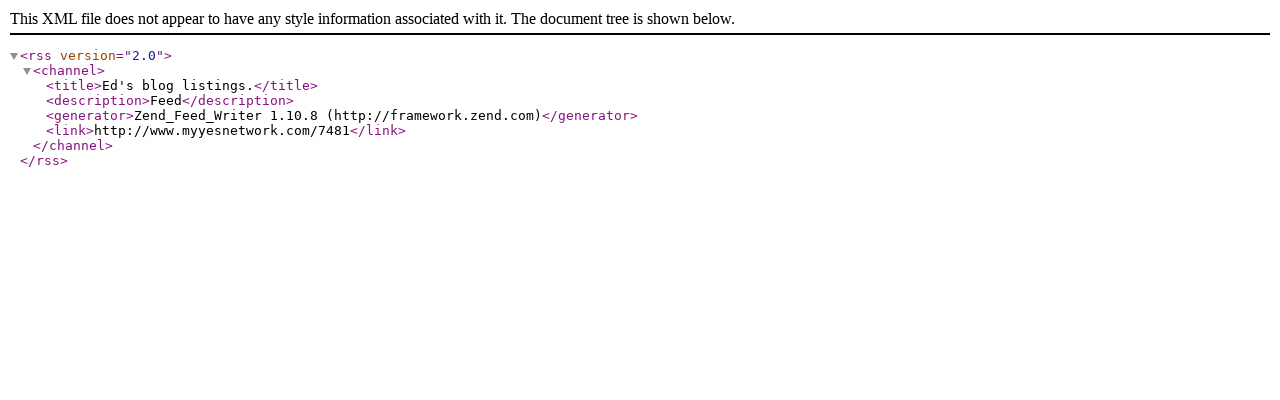

--- FILE ---
content_type: text/xml
request_url: https://services.onesite.com/rest/ugcBlog?action=getBlogs&rss=1&blogID=64101308
body_size: 222
content:
<?xml version="1.0" encoding="UTF-8"?>
<rss version="2.0">
  <channel>
    <title>Ed's blog listings.</title>
    <description>Feed</description>
    <generator>Zend_Feed_Writer 1.10.8 (http://framework.zend.com)</generator>
    <link>http://www.myyesnetwork.com/7481</link>
  </channel>
</rss>
